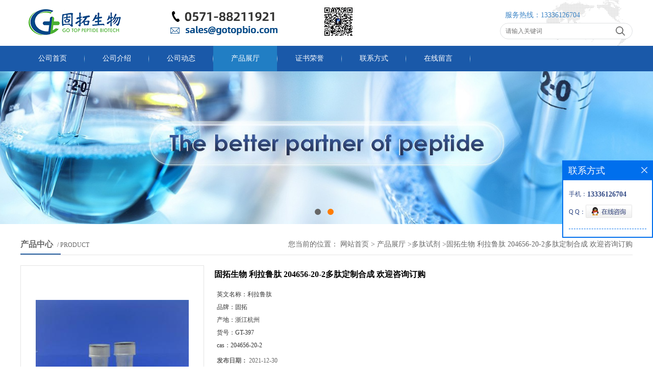

--- FILE ---
content_type: text/html; charset=utf-8
request_url: http://www.gotopbio.net/products/show25356158.html
body_size: 8117
content:
<!DOCTYPE html PUBLIC "-//W3C//DTD XHTML 1.0 Transitional//EN" "http://www.w3.org/TR/xhtml1/DTD/xhtml1-transitional.dtd">
<html xmlns="http://www.w3.org/1999/xhtml">
<head>
<meta http-equiv="Content-Type" content="text/html; charset=utf-8" />
<title>固拓生物 利拉鲁肽  204656-20-2多肽定制合成 欢迎咨询订购-杭州固拓生物科技有限公司</title>
<meta http-equiv="keywords" content="固拓生物 利拉鲁肽  204656-20-2多肽定制合成 欢迎咨询订购">
<meta http-equiv="description" content="204656-20-2，利拉鲁肽，Liraglutide   基本参数   中文名：利拉鲁肽   英文名：Liraglutide   产品编号：GT-397   CAS号：204656-20-2   分子式：C172H265N43O51   分子量：3751.202   基本信息   品牌：固拓   外...">


<script>
    if(true){
        var curl = window.location.href;
        var defurl = "http://www.gotopbio.net";
        if(curl.indexOf(defurl)<0){
            if (defurl.indexOf("http://")==0){
                curl = curl.replace(defurl.replace("http:","https:"),defurl);
            }else{
                curl = curl.replace(defurl.replace("https:","http:"),defurl);
            }
            window.location.href = curl;
        }
    }
</script>
<link rel="stylesheet" type="text/css" href="/web/mb/cn/gd_mb61/css/base.css">
<link rel="stylesheet" type="text/css" href="/web/mb/cn/gd_mb61/css/top.css">
<link rel="stylesheet" type="text/css" href="/web/mb/cn/gd_mb61/css/bottom.css">
<link rel="stylesheet" type="text/css" href="/web/mb/cn/gd_mb61/css/layout.css">
<script type="text/javascript" src="/web/mb/cn/gd_mb61/js/jquery-1.11.1.min.js"></script>
<script type="text/javascript" src="/web/mb/cn/gd_mb61/js/common.js"></script>
<script type="text/javascript" src="/web/mb/cn/gd_mb61/js/Tony_Tab.js"></script><!--焦点图-->
</head>
<body>
<div class="header">
 <div class="clearfix top">
  <a href="/" class="logo_l">
		<img src="https://imgcn4.guidechem.com/img/msite/2020/4/13/gotoptech$a060a4aadf175_2b0a.png" alt="杭州固拓生物科技有限公司" title="多肽厂家/合成公司/GLP-1多肽-杭州固拓生物科技有限公司"/>
    </a>
  <div class="ad_sech"> 
	 <em>服务热线：<a href="Tel:13336126704">13336126704</a></em>
    <ul>
	 <form name="form_productSearch" id="form_productSearch1" method="get" onsubmit="return searchProduct('product_sokey1');">
   	  <input type="text" placeholder="请输入关键词"  name="keys" id="product_sokey1" value="" class="tp_t_mx_t1"/>
	  <input type="button" value=""  onclick="searchProduct('product_sokey1')" class="tp_t_mx_t2"/>
     </form>
<script src="/web/mb/publicJs/common.js"></script>
<script type="text/javascript">
    function searchProduct(keyid) {
        var inputid="product_sokey";
        if(keyid)inputid=keyid;
        var keys = $("#"+inputid).val();       // 搜索的关键词
        if(keys==""){
            tusi("请输入您要搜索的关键词");
            return false;
        }
        if (94503 > 0){
            location.href = "/products/list-catid-94503_-keys-"+URLEncode(keys)+"_--p1.html";
        }else {
            location.href = "/products/list-keys-"+URLEncode(keys)+"_--p1.html";
        }
        return false;
    }
</script>
    </ul>
  </div><!--ad_sech-->
 </div><!--top-->
 <div class="nav">
   <ul>
	<li  class=""><a  href="/"  title="公司首页" class="lrt">公司首页</a></li>
	<li  class=""><a  href="/about.html"  title="公司介绍" class="lrt">公司介绍</a></li>
	<li  class=""><a  href="/news/list--p1.html"  title="公司动态" class="lrt">公司动态</a></li>
	<li  class="omm"><a  href="/products/list--p1.html"  title="产品展厅" class="lrt">产品展厅</a></li>
	<li  class=""><a  href="/honors/list--p1.html"  title="证书荣誉" class="lrt">证书荣誉</a></li>
	<li  class=""><a  href="/contact.html"  title="联系方式" class="lrt">联系方式</a></li>
	<li  class=""><a  href="/feedback.html"  title="在线留言" class="lrt">在线留言</a></li>
   </ul>
  </div><!--nav-->
</div><!--header-->

 <div class="banner-box slideBox">
<div class="bd">
 <ul>
        <li><div class="m-width">
                <img src="https://imgcn2.guidechem.com/img/msite/2019/1/25/gotoptech$66ca60e1bdcd0_16fa.jpg" alt=""/>
           </div>
		</li>
        <li><div class="m-width">
                <img src="https://imgcn2.guidechem.com/img/msite/2019/1/25/gotoptech$66ca60e4e7969_1cc7.jpg" alt=""/>
           </div>
		</li>
   </ul>
 </div>
<div class="banner-btn">
  <a class="prev" href="javascript:void(0);">&lt;</a>
  <a class="next" href="javascript:void(0);">&gt;</a>
   <div class="hd"><ul>
		 <li>&nbsp;</li>
		 <li>&nbsp;</li>
   </ul>
  </div>
 </div><!--banner-btn-->
</div><!--banner-box-->


<div class="main_content">
   <div class="m_in_ler1">
    <span><strong>产品中心</strong>/ PRODUCT</span>
<style type="text/css">
.title_l{line-height:40px;margin:0px auto;font-size:14px;height:40px;overflow:hidden;}
.title_l a{color: #666;}
</style>


<div class="title_l">
  <div class="title_l_ul">您当前的位置：
                <a href="/" title="网站首页">网站首页</a> &gt;
                <a href="/products/list--p1.html">产品展厅</a>
                &gt;<a href="/products/list-catid-94503_--p1.html">多肽试剂</a>
                &gt;<a>固拓生物 利拉鲁肽  204656-20-2多肽定制合成 欢迎咨询订购</a>
 </div><!--title_l_ul-->
</div><!--title_l-->
   </div><!--m_in_ler1-->

<link rel="stylesheet" type="text/css" href="/web/mb/publicCss/product.css">
<script src="/web/mb/publicJs/jqzoom.base.js?v=20230706"></script>
<script src="/web/mb/publicJs/jquery.jqzoom.js"></script>
<div class="list_box">
    <!-- showpic -->
    <div class="prolist" style="margin-top:20px;">
        <div class="pr_deti_main">
            <div class="clearfix pr_detai_top">
                <div class="wth674">
                    <div class="product-show">
                        <div class="region-detail-gallery">
                           
                            <div id="preview" class="spec-preview">
							  
                                <table width="360" height="360" border="0" cellspacing="0" cellpadding="0">
                                    <tr>
                                        <td width="360" height="360" align="center" valign="middle">
                                            <div class="prism-player" id="player-con" style="margin: 0px auto; display:none;"></div>
                                            <span class="jqzoom">
                                         <img src="https://imgcn5.guidechem.com/simg/product/2021/9/8/161172091505158.jpg" jqimg="https://imgcn5.guidechem.com/img/product/2021/9/8/161172091505158.jpg" class="cv_mfrt" alt="">
                                </span>
                                        </td>
                                    </tr>
                                </table>
                            </div><!--spec-preview-->
                            <div class="spec-scroll">
                                <div class="prev">&nbsp;</div>
                                <div class="next">&nbsp;</div>
                                <div class="items">
                                    <ul>
                                        <li
                                                class="add"
                                        ><img src="https://imgcn5.guidechem.com/simg/product/2021/9/8/161172091505158.jpg" mid="https://imgcn5.guidechem.com/simg/product/2021/9/8/161172091505158.jpg" big="https://imgcn5.guidechem.com/img/product/2021/9/8/161172091505158.jpg" isvideo="0" onclick="preview(this,360);"></li>
                                        <li
                                        ><img src="https://imgcn5.guidechem.com/simg/product/2021/9/8/161172091505918.jpg" mid="https://imgcn5.guidechem.com/simg/product/2021/9/8/161172091505918.jpg" big="https://imgcn5.guidechem.com/img/product/2021/9/8/161172091505918.jpg" isvideo="0" onclick="preview(this,360);"></li>
                                        <li
                                        ><img src="https://imgcn5.guidechem.com/simg/product/2021/9/8/161172091505158.jpg" mid="https://imgcn5.guidechem.com/simg/product/2021/9/8/161172091505158.jpg" big="https://imgcn5.guidechem.com/img/product/2021/9/8/161172091505158.jpg" isvideo="0" onclick="preview(this,360);"></li>
                                    </ul>
                                </div><!--items-->
                            </div><!--spec-scroll-->
                            <!--缩图结束-->
                        </div>
                        <div class="det_plt">
                            <div class="product_title">固拓生物 利拉鲁肽  204656-20-2多肽定制合成 欢迎咨询订购</div>
                            <div class="price-content">
                                <div class="detail-texta">
                                    <div class="price-outer-div">
                                        <ul>
                                            <li><span>英文名称：<span>利拉鲁肽</span></span></li>
                                        </ul>
                                        <div class="clear"></div>
                                    </div>
                                    <div class="price-outer-div">
                                        <ul>
                                            <li><span>品牌：<span>固拓</span></span></li>
                                        </ul>
                                        <div class="clear"></div>
                                    </div>
                                    <div class="price-outer-div">
                                        <ul>
                                            <li><span>产地：<span>浙江杭州</span></span></li>
                                        </ul>
                                        <div class="clear"></div>
                                    </div>
                                    <div class="price-outer-div">
                                        <ul>
                                            <li><span>货号：<span>GT-397</span></span></li>
                                        </ul>
                                        <div class="clear"></div>
                                    </div>
                                    <div class="price-outer-div">
                                        <ul>
                                            <li><span>cas：<span>204656-20-2</span></span></li>
                                        </ul>
                                        <div class="clear"></div>
                                    </div>

                                    <ul class="product-zd ">
                                        <li><strong>发布日期：</strong> 2021-12-30</li>
                                        <li><strong>更新日期：</strong> 2026-01-16</li>
                                    </ul>
                                </div>

                            </div>
                            <div class="detail-button">
                                <div class="prof_se_nd"><a href="/feedback.html?title=固拓生物 利拉鲁肽  204656-20-2多肽定制合成 欢迎咨询订购" style="color:#fff;">发送咨询信息</a></div>
                            </div>
                        </div><!--det_plt-->
                        <div class="cl"></div>

                    </div>
                    <div class="cl"></div>
                </div>

            </div><!--pr_detai_top-->
            <div class="prof_all prof_width"><span>产品详请</span></div><!--prof_all-->
            <div class="prog_leg">

                <table width="100%" border="0" cellspacing="0" cellpadding="0" bgcolor="#f9f9f9">
                    <tbody>
                    <tr>
                        <td width="5%" height="45" align="left" nowrap="nowrap">产地 </td>
                        <td width="15%" height="45" align="left">
                            浙江杭州
                        </td>
                    </tr>
                    <tr>
                        <td width="5%" height="45" align="left" nowrap="nowrap">货号 </td>
                        <td width="15%" height="45" align="left">
                            GT-397
                        </td>
                    </tr>
                    <tr>
                        <td width="5%" height="45" align="left" nowrap="nowrap">品牌 </td>
                        <td width="15%" height="45" align="left">
                            固拓
                        </td>
                    </tr>
                    <tr>
                        <td width="5%" height="45" align="left" nowrap="nowrap">用途 </td>
                        <td width="15%" height="45" align="left">
                            科学研究
                        </td>
                    </tr>
                    <tr>
                        <td width="5%" height="45" align="left" nowrap="nowrap">型号 </td>
                        <td width="15%" height="45" align="left">
                            
                        </td>
                    </tr>
                    <tr>
                        <td width="5%" height="45" align="left" nowrap="nowrap">包装规格 </td>
                        <td width="15%" height="45" align="left">
                            
                        </td>
                    </tr>
                    <tr>
                        <td width="5%" height="45" align="left" nowrap="nowrap">外观 </td>
                        <td width="15%" height="45" align="left">
                            
                        </td>
                    </tr>
                    <tr>
                        <td width="5%" height="45" align="left" nowrap="nowrap">CAS编号 </td>
                        <td width="15%" height="45" align="left">
                            204656-20-2
                        </td>
                    </tr>
                    <tr>
                        <td width="5%" height="45" align="left" nowrap="nowrap">别名 </td>
                        <td width="15%" height="45" align="left">
                            
                        </td>
                    </tr>
                    <tr>
                        <td width="5%" height="45" align="left" nowrap="nowrap">纯度 </td>
                        <td width="15%" height="45" align="left">
                            %
                        </td>
                    </tr>
                    <tr>
                        <td width="5%" height="45" align="left" nowrap="nowrap">级别 </td>
                        <td width="15%" height="45" align="left">
                            医药级
                        </td>
                    </tr>
                    <tr>
                        <td width="5%" height="45" align="left" nowrap="nowrap">重金属 </td>
                        <td width="15%" height="45" align="left">
                            ppm
                        </td>
                    </tr>
                    </tbody>
                </table>

            </div><!--prog_leg--><!--prog_leg-->
            <div class="ntf_pcde">
                <p class="MsoNormal">
	<br />
</p>
<p class="MsoNormal">
	<p class="MsoNormal">
		204656-20-2<span>，利拉鲁肽，</span>Liraglutide
	</p>
	<p class="MsoNormal">
		基本参数
	</p>
	<p class="MsoNormal">
		中文名：利拉鲁肽
	</p>
	<p class="MsoNormal">
		英文名：Liraglutide
	</p>
	<p class="MsoNormal">
		产品编号：GT-397
	</p>
	<p class="MsoNormal">
		CAS<span>号：</span>204656-20-2
	</p>
	<p class="MsoNormal">
		<span>分子式</span>：C172H265N43O51
	</p>
	<p class="MsoNormal">
		分子量：3751.202
	</p>
	<p class="MsoNormal">
		<b>基本信息</b><b></b>
	</p>
	<p class="MsoNormal">
		品牌：固拓
	</p>
	<p class="MsoNormal">
		<span>外观性状</span>：<span>白色固体</span>
	</p>
	<p class="MsoNormal">
		<span>储存：遮光</span>、阴凉<span>干燥</span>、<span>密封保存</span><br />
<span>纯度：</span>≥99%<br />
<span>主要用途</span>：医药<span>中间体</span>
	</p>
	<p class="MsoNormal">
		执行<span>标准：企标</span>
	</p>
	<p class="MsoNormal">
		<span>规格：</span>25kg/<span>桶或</span><span>1kg/</span><span>袋</span>（<span>以客户要求为准</span>）
	</p>
	<p class="MsoNormal">
		销售范围：全国
	</p>
	<p class="MsoNormal">
		<b><span>服务体系</span></b><b></b>
	</p>
	<p class="MsoNormal">
		一、<span>订</span>204656-20-2<span>方式</span>:<br />
1<span>、拨打我们的联系电话或通过</span>邮件<span>联系我公司销售人员。对本产品各项详细技术指标及新价格进行了解。有其他需求请与我公司洽谈。</span>&nbsp;<br />
2<span>、洽谈完成，双方签订产品购销合同。（签订合同属于客户自愿行为）</span><span>&nbsp;</span><br />
3<span>、打款到我公司对公，或对私账户。（开票不论是普票还是税票都必须打对公账户）</span><span>&nbsp;</span><br />
4<span>、我公司按双方约定在规定时间内发货。</span>
	</p>
	<p class="MsoNormal">
		&nbsp;
	</p>
	<p class="MsoNormal">
		<span>二、订</span>204656-20-2<span>运输及到货时间</span>&nbsp;:<br />
1<span>、订购</span><span>1</span><span>件</span><span>,</span><span>免运费</span><span>(</span><span>若需增票</span><span>,</span><span>请传开票资料</span><span>)</span><br />
2<span>、到货日期：</span>浙江<span>省内</span>1~2<span>天，华中、华南、华北、东南</span><span>3~4</span><span>天，西南、东北</span><span>5~6</span><span>天，西北</span><span>7~8</span><span>天</span><br />
3<span>、运输方式（物流）：整车配送、直达物流零担、汽运客运中铁、德邦物流、安能物流。（以客户要求为准，默认整车和直达物流零担）</span><br />
4<span>、运输方式（快递）：顺丰快递、德邦快递、申通快递、</span><span>EMS</span><span>和邮政小包。（以客户要求为准，默认德邦快递和</span><span>EMS</span><span>）</span><span>&nbsp;</span><br />
5<span>、质优价廉，欢迎订购，量大从优。支付方式有：银行转帐、微信支付、支付宝支付、现金支付、快递物流、承兑汇票。</span><br />
7<span>、此产品由我公司提供，量少也可发货，并可提供少量样品。</span>具体可以联系咨询。
	</p>
	<p class="MsoNormal">
		&nbsp;
	</p>
	<p class="MsoNormal">
		<b>其他服务</b><b></b>
	</p>
	<p class="MsoNormal">
		<span>如果您对</span>204656-20-2<span>的用途</span>、<span>作用</span>、<span>含量</span>、<span>规格</span>、<span>标准</span>、<span>性状，报价，市场行情以及</span>204656-20-2<span>应用前景</span>还<span>有什么疑问和建议，请联系我们！</span>我们会为您做出详细解答。杭州固拓生物科技有限公司<span>是</span>杭州<span>名企，向广大客户承诺：为客户利益把关，提供放心满意产品！我司有专业的售后和技术人员全程指导，请放心购买。</span>
	</p>
	<p class="MsoNormal">
		&nbsp;
	</p>
	<p class="MsoNormal">
		<b><span>声明：</span></b><span>本公司销售的</span>204656-20-2<span>产品属原材料，仅面向具有相关资质企业或者单位销售，我公司提供的产品仅供科研、实验室用，不对个人销售，更不可以直接食用，产品介绍所涉及的潜在功效和应用均来自于公开发表的文献，未经过国家食品和药品监督管理局评估，仅供参考，不做实际依据。数量不同、地区不同、产品需求不同</span>204656-20-2<span>。</span>
	</p>
</p>
<p>
	<br />
</p>
            </div><!--ntf_pcde-->
        </div><!--pr_deti_main-->
    </div>
    <script>function tomessage(s,d){
        document.getElementById("stype").value=s;
        document.getElementById("sid").value=d;
        document.formdetail.method="POST";
        document.formdetail.submit();
    }</script>
    <form method="post" action="message.html" name="formdetail" id="formdetail">
        <input type="hidden" name="stype" id="stype" value="">
        <input type="hidden" name="sid" id="sid" value="">
    </form>
<style>.price-outer-div li{width: 100%;}
</style>


</div>



<style type="text/css">
.ews_t_t{line-height:45px;margin:0px auto;font-size:16px;height:45px;overflow:hidden;color:#333;font-weight:bold;text-align: left;}
.ews_t_tl{overflow:hidden;}
.ews_t_tl a{float:left;color:#555;display:block;height:36px;line-height:36px;padding:0px 15px;background:#eeeeee;font-size:14px;margin-right:20px;margin-bottom:20px;border-radius:6px;-moz-border-radius:6px;-webkit-border-radius:6px;text-align: left;}
.prto_zi_ul li{float:left;width:23%;margin-bottom:10px;padding-right:2%;list-style:none;}
.prto_zi_ul li table{width:100%;height:200px;}
.prto_zi_ul {padding:0px;margin:0px;width:100%;display:block;overflow:hidden;}
.prto_zi_ul li table img{max-width:100%;max-height:200px;}
.text_mdf{display:block;height:25px;overflow:hidden;color:#333;line-height:25px;font-size:14px;text-align:center;}
.text_mdf a{color:#333;}
.news_tag{padding:0px 20px;}

.swe_md{background:#fff;}
</style>

<div class="swe_md">

<div class="news_tag">
<div class="ews_t_t">相关产品：</div><!--ews_t_t-->
<ul class="prto_zi_ul">
    <li>
	  <table width="100%" border="0" cellspacing="0" cellpadding="0">
          <tr>
            <td align="center" valign="middle">
            <a href="/products/show35224170.html" target="_blank">
            <img src="https://imgcn6.guidechem.com/simg/product/2023/7/3/161172144800853.jpg" alt="">
             </a>
            </td>
          </tr>
         </table>
         <div class="text_mdf">
            <a href="/products/show35224170.html" target="_blank">ZP7570（dapiglutide），达匹鲁肽；达普鲁肽</a>
        </div>
    </li>
    <li>
	  <table width="100%" border="0" cellspacing="0" cellpadding="0">
          <tr>
            <td align="center" valign="middle">
            <a href="/products/show35224149.html" target="_blank">
            <img src="https://imgcn7.guidechem.com/simg/product/2023/11/13/161172091602330.png" alt="">
             </a>
            </td>
          </tr>
         </table>
         <div class="text_mdf">
            <a href="/products/show35224149.html" target="_blank">NA-931（bioglutide）,多肽定制，多肽服务</a>
        </div>
    </li>
    <li>
	  <table width="100%" border="0" cellspacing="0" cellpadding="0">
          <tr>
            <td align="center" valign="middle">
            <a href="/products/show34294717.html" target="_blank">
            <img src="https://imgcn7.guidechem.com/simg/product/2023/11/13/161172091602330.png" alt="">
             </a>
            </td>
          </tr>
         </table>
         <div class="text_mdf">
            <a href="/products/show34294717.html" target="_blank">九聚精氨酸</a>
        </div>
    </li>
    <li>
	  <table width="100%" border="0" cellspacing="0" cellpadding="0">
          <tr>
            <td align="center" valign="middle">
            <a href="/products/show33531455.html" target="_blank">
            <img src="https://imgcn6.guidechem.com/simg/product/2023/7/18/161172103702783.png" alt="">
             </a>
            </td>
          </tr>
         </table>
         <div class="text_mdf">
            <a href="/products/show33531455.html" target="_blank">α-MSH (11-13) (free acid)</a>
        </div>
    </li>
</ul>
</div><!--news_tag-->
</div><!--swe_md-->  </div><!--main_content-->
  
  
<script type="text/javascript" src="/web/mb/publicJs/common.js"></script>


<style typpe="text/css">
    .flot_cuext{width:174px;position:fixed;right:0px;top:100px;background:#006fed;padding:2px;}
    .lot_cu1{height:37px;}
    .lot_cu1 span{float:left;line-height:37px;color:#fff;font-size:18px;font-family:"微软雅黑";margin-left:10px;}
    .lot_cu2{background:#fff;padding:0px 11px 15px;}
    .lot_cu1 a{float:right;margin-top:11px;margin-right:9px;}
    .lot_cu2 dl{padding:10px 0px 15px;border-bottom:1px dashed #006fed;}
    .lot_cu2 dl dd{color:#314985;font-size:12px;line-height:35px;word-break:break-all;table-layout:fixed;overflow:hidden;}
    .lot_cu2 dl dd span{float:left;}
    .lot_cu2 dl dd em{float:left;}
    .lot_cu2 dl dd em img{margin-top:3px;}
    .lot_cu2 dl dd strong{color:#314985;font-size:14px;}
    .lot_cet1{margin:19px 0px;text-align:center;}
    .lot_cet2{width: 125px;height: 125px;margin:8px auto 10px;border:1px solid #eeeeee;text-align:center;padding:6px;}
    .lot_cet2 img{max-width: 110px;max-height: 110px;}
    .lot_cet3{text-align:center;line-height:25px;color:#314985;font-size:14px;font-family:"微软雅黑";}
    .flot_cuext{
        z-index: 999999;
    }
</style>


<div class="flot_cuext" style="font-size: 12px;Top:315px;position: fixed;right: 0px; font-size: 12px;">

    <div class="lot_cu1"><span>联系方式</span><a onclick="hideQq()" href="javascript:void(0)"><img src="/images/clr_xwe.png"></a></div><!--lot_cu1-->
    <div class="lot_cu2">
        <dl>
            <dd><span>手机：</span><em title="联系人:徐红英"><strong>13336126704</strong></em></dd>
            <dd><span>Q Q：</span><em><a target="_blank" href="tencent://message/?Menu=yes&uin=1092698600&Site=杭州固拓生物科技有限公司&Service=300&sigT=45a1e5847943b64c6ff3990f8a9e644d2b31356cb0b4ac6b24663a3c8dd0f8aa12a545b1714f9d45"><img src="/images/qq_meq.jpg"></a></em></dd>
        </dl>






    </div><!--lot_cu2-->

</div>

<script>
    function hideQq() {
        $(".flot_cuext").hide();
    }
</script>
 
 <div class="footer">
  <div class="clearfix footer_b">
    <div class="q_ertr"> 
         <img src="/simg/contact/2025/7/30/175385374266755.png" title="用手机微信扫一扫" class="q_er_tr"/>
      <p> 扫一扫 </p>
     </div><!--q_ertr-->
   <div class="q_ert_ed">
		地址：杭州市钱塘区银海街600号1幢5楼  &nbsp;
		<a href="tel:86-0571-88211951">电话：86-0571-88211951</a>&nbsp;
		传真： <a href="email:86-0571-88211907">86-0571-88211907</a>
       <br/>
    版权所有 Copyright (©) 2026 
<a href="/sitemap.xml" target="_blank" class="zzb07link">XML</a>			
			  <br/>
    
   </div><!--q_ert_ed-->
   <a href="javascript:void(0)" class="ba_rop back_tp"><img src="/web/mb/cn/gd_mb61/images/top.jpg"></a>
  </div><!--footer_b-->
 </div><!--footer-->
<script src="/js/jquery.cookie.js"></script>
<div style="width:300px;margin:0 auto; padding:20px 0;">
		 		<a target="_blank" href="http://www.beian.gov.cn/portal/registerSystemInfo?recordcode=33011802001986" style="display:inline-block;text-decoration:none;height:20px;line-height:20px;"><img src="https://website.tophere.cn/images/ghs.png " style="float:left;"/><p style="float:left;height:20px;line-height:20px;margin: 0px 0px 0px 5px; color:#939393;">浙公网安备 33011802001986号</p></a>
		 	</div>
<script>
    $("img").each(function(){
        if($(this).attr('src')=='') $(this).remove();
    });
    if(location.href.indexOf('/news/list')!=-1){
        $("img").error(function () {
            $(this).remove();
        });
    }else {
        $("img").error(function () {
            $(this).attr("src", "/images/nophoto.png");
        });
    }
</script>
<script type='text/javascript' src='https://tj.guidechem.com/js/visitcount3.js'></script> 
<script type='text/javascript' defer> 
var _visitCount_ = new VisitCount(); 
_visitCount_.dbName='guidecn'; 
_visitCount_.source='pc'; 
_visitCount_.sid=25356158; 
_visitCount_.clientkey='1768724551450_4811'; 
_visitCount_.comid=161172; 
_visitCount_.vcomid=0; 
_visitCount_.keyword=''; 
_visitCount_.stype='pro'; 
_visitCount_.visittimes=1; 
_visitCount_.data=''; 
_visitCount_.types=''; 
_visitCount_.time='1768724551481'; 
_visitCount_.sign='6476697ec6ff270cdfe2bf6aa77be1c5'; 
_visitCount_.sentReq(); 
function _doAction_(sid,stype,action,actiondata,scomid){
	_visitCount_.doaction(sid,stype,action,actiondata,scomid);
 }
</script>
 <script type="text/javascript">
  $(".slideBox").slide({mainCell:".bd ul",autoPlay:true});
 </script>
</body>
</html>